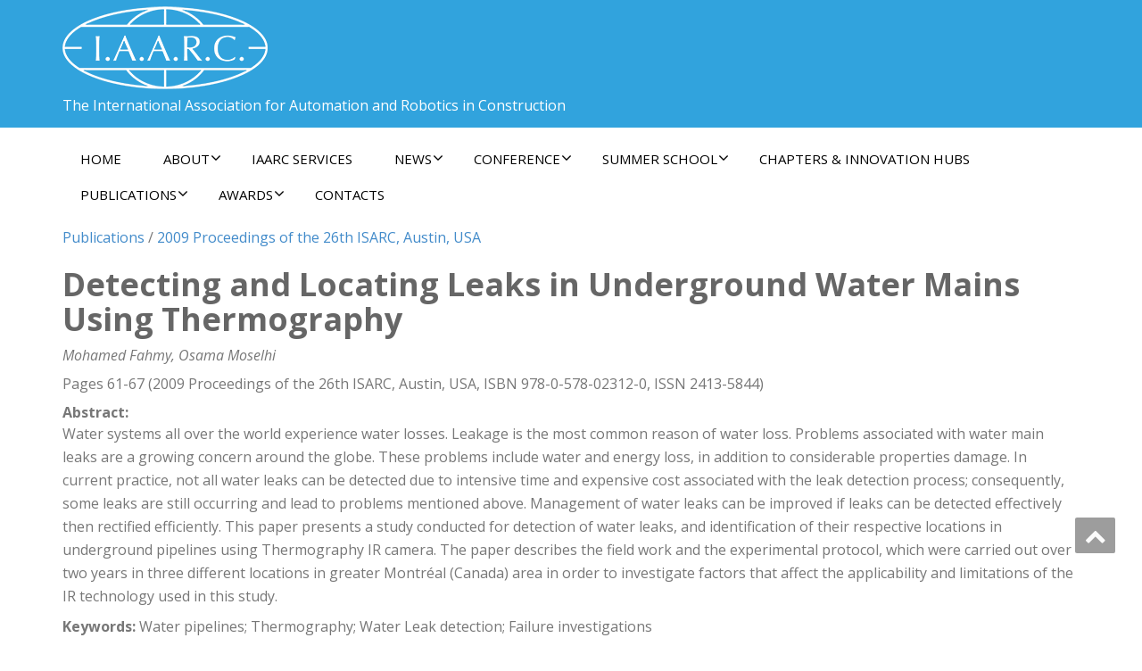

--- FILE ---
content_type: text/html; charset=UTF-8
request_url: https://www.iaarc.org/publications/proceedings_of_the_26th_isarc/detecting_and_locating_leaks_in_underground_water_mains_using_thermography.html
body_size: 13641
content:
<!DOCTYPE html>
<!--[if lt IE 7]>
    <html class="no-js lt-ie9 lt-ie8 lt-ie7"> <![endif]-->
    <!--[if IE 7]>
    <html class="no-js lt-ie9 lt-ie8"> <![endif]-->
    <!--[if IE 8]>
    <html class="no-js lt-ie9"> <![endif]-->
    <!--[if gt IE 8]><!-->
<html lang="en-US"><!--<![endif]-->
<head>
	<meta http-equiv="X-UA-Compatible" content="IE=edge">
    <meta name="viewport" content="width=device-width, initial-scale=1.0">  
    <meta charset="UTF-8" />	
	<title>Detecting and Locating Leaks in Underground Water Mains Using Thermography &#8211; The International Association for Automation and Robotics in Construction</title>
<meta name='robots' content='max-image-preview:large' />
<link rel='dns-prefetch' href='//fonts.googleapis.com' />
<link rel="alternate" type="application/rss+xml" title="The International Association for Automation and Robotics in Construction &raquo; Feed" href="https://www.iaarc.org/feed" />
<link rel="alternate" type="application/rss+xml" title="The International Association for Automation and Robotics in Construction &raquo; Comments Feed" href="https://www.iaarc.org/comments/feed" />
<script type="text/javascript">
/* <![CDATA[ */
window._wpemojiSettings = {"baseUrl":"https:\/\/s.w.org\/images\/core\/emoji\/15.0.3\/72x72\/","ext":".png","svgUrl":"https:\/\/s.w.org\/images\/core\/emoji\/15.0.3\/svg\/","svgExt":".svg","source":{"concatemoji":"https:\/\/www.iaarc.org\/wp-includes\/js\/wp-emoji-release.min.js?ver=6.6.4"}};
/*! This file is auto-generated */
!function(i,n){var o,s,e;function c(e){try{var t={supportTests:e,timestamp:(new Date).valueOf()};sessionStorage.setItem(o,JSON.stringify(t))}catch(e){}}function p(e,t,n){e.clearRect(0,0,e.canvas.width,e.canvas.height),e.fillText(t,0,0);var t=new Uint32Array(e.getImageData(0,0,e.canvas.width,e.canvas.height).data),r=(e.clearRect(0,0,e.canvas.width,e.canvas.height),e.fillText(n,0,0),new Uint32Array(e.getImageData(0,0,e.canvas.width,e.canvas.height).data));return t.every(function(e,t){return e===r[t]})}function u(e,t,n){switch(t){case"flag":return n(e,"\ud83c\udff3\ufe0f\u200d\u26a7\ufe0f","\ud83c\udff3\ufe0f\u200b\u26a7\ufe0f")?!1:!n(e,"\ud83c\uddfa\ud83c\uddf3","\ud83c\uddfa\u200b\ud83c\uddf3")&&!n(e,"\ud83c\udff4\udb40\udc67\udb40\udc62\udb40\udc65\udb40\udc6e\udb40\udc67\udb40\udc7f","\ud83c\udff4\u200b\udb40\udc67\u200b\udb40\udc62\u200b\udb40\udc65\u200b\udb40\udc6e\u200b\udb40\udc67\u200b\udb40\udc7f");case"emoji":return!n(e,"\ud83d\udc26\u200d\u2b1b","\ud83d\udc26\u200b\u2b1b")}return!1}function f(e,t,n){var r="undefined"!=typeof WorkerGlobalScope&&self instanceof WorkerGlobalScope?new OffscreenCanvas(300,150):i.createElement("canvas"),a=r.getContext("2d",{willReadFrequently:!0}),o=(a.textBaseline="top",a.font="600 32px Arial",{});return e.forEach(function(e){o[e]=t(a,e,n)}),o}function t(e){var t=i.createElement("script");t.src=e,t.defer=!0,i.head.appendChild(t)}"undefined"!=typeof Promise&&(o="wpEmojiSettingsSupports",s=["flag","emoji"],n.supports={everything:!0,everythingExceptFlag:!0},e=new Promise(function(e){i.addEventListener("DOMContentLoaded",e,{once:!0})}),new Promise(function(t){var n=function(){try{var e=JSON.parse(sessionStorage.getItem(o));if("object"==typeof e&&"number"==typeof e.timestamp&&(new Date).valueOf()<e.timestamp+604800&&"object"==typeof e.supportTests)return e.supportTests}catch(e){}return null}();if(!n){if("undefined"!=typeof Worker&&"undefined"!=typeof OffscreenCanvas&&"undefined"!=typeof URL&&URL.createObjectURL&&"undefined"!=typeof Blob)try{var e="postMessage("+f.toString()+"("+[JSON.stringify(s),u.toString(),p.toString()].join(",")+"));",r=new Blob([e],{type:"text/javascript"}),a=new Worker(URL.createObjectURL(r),{name:"wpTestEmojiSupports"});return void(a.onmessage=function(e){c(n=e.data),a.terminate(),t(n)})}catch(e){}c(n=f(s,u,p))}t(n)}).then(function(e){for(var t in e)n.supports[t]=e[t],n.supports.everything=n.supports.everything&&n.supports[t],"flag"!==t&&(n.supports.everythingExceptFlag=n.supports.everythingExceptFlag&&n.supports[t]);n.supports.everythingExceptFlag=n.supports.everythingExceptFlag&&!n.supports.flag,n.DOMReady=!1,n.readyCallback=function(){n.DOMReady=!0}}).then(function(){return e}).then(function(){var e;n.supports.everything||(n.readyCallback(),(e=n.source||{}).concatemoji?t(e.concatemoji):e.wpemoji&&e.twemoji&&(t(e.twemoji),t(e.wpemoji)))}))}((window,document),window._wpemojiSettings);
/* ]]> */
</script>
<link rel='stylesheet' id='publications.css-css' href='https://www.iaarc.org/publications/publications.css?ver=6.6.4' type='text/css' media='all' />
<style id='wp-emoji-styles-inline-css' type='text/css'>

	img.wp-smiley, img.emoji {
		display: inline !important;
		border: none !important;
		box-shadow: none !important;
		height: 1em !important;
		width: 1em !important;
		margin: 0 0.07em !important;
		vertical-align: -0.1em !important;
		background: none !important;
		padding: 0 !important;
	}
</style>
<link rel='stylesheet' id='wp-block-library-css' href='https://www.iaarc.org/wp-includes/css/dist/block-library/style.min.css?ver=6.6.4' type='text/css' media='all' />
<style id='classic-theme-styles-inline-css' type='text/css'>
/*! This file is auto-generated */
.wp-block-button__link{color:#fff;background-color:#32373c;border-radius:9999px;box-shadow:none;text-decoration:none;padding:calc(.667em + 2px) calc(1.333em + 2px);font-size:1.125em}.wp-block-file__button{background:#32373c;color:#fff;text-decoration:none}
</style>
<style id='global-styles-inline-css' type='text/css'>
:root{--wp--preset--aspect-ratio--square: 1;--wp--preset--aspect-ratio--4-3: 4/3;--wp--preset--aspect-ratio--3-4: 3/4;--wp--preset--aspect-ratio--3-2: 3/2;--wp--preset--aspect-ratio--2-3: 2/3;--wp--preset--aspect-ratio--16-9: 16/9;--wp--preset--aspect-ratio--9-16: 9/16;--wp--preset--color--black: #000000;--wp--preset--color--cyan-bluish-gray: #abb8c3;--wp--preset--color--white: #ffffff;--wp--preset--color--pale-pink: #f78da7;--wp--preset--color--vivid-red: #cf2e2e;--wp--preset--color--luminous-vivid-orange: #ff6900;--wp--preset--color--luminous-vivid-amber: #fcb900;--wp--preset--color--light-green-cyan: #7bdcb5;--wp--preset--color--vivid-green-cyan: #00d084;--wp--preset--color--pale-cyan-blue: #8ed1fc;--wp--preset--color--vivid-cyan-blue: #0693e3;--wp--preset--color--vivid-purple: #9b51e0;--wp--preset--gradient--vivid-cyan-blue-to-vivid-purple: linear-gradient(135deg,rgba(6,147,227,1) 0%,rgb(155,81,224) 100%);--wp--preset--gradient--light-green-cyan-to-vivid-green-cyan: linear-gradient(135deg,rgb(122,220,180) 0%,rgb(0,208,130) 100%);--wp--preset--gradient--luminous-vivid-amber-to-luminous-vivid-orange: linear-gradient(135deg,rgba(252,185,0,1) 0%,rgba(255,105,0,1) 100%);--wp--preset--gradient--luminous-vivid-orange-to-vivid-red: linear-gradient(135deg,rgba(255,105,0,1) 0%,rgb(207,46,46) 100%);--wp--preset--gradient--very-light-gray-to-cyan-bluish-gray: linear-gradient(135deg,rgb(238,238,238) 0%,rgb(169,184,195) 100%);--wp--preset--gradient--cool-to-warm-spectrum: linear-gradient(135deg,rgb(74,234,220) 0%,rgb(151,120,209) 20%,rgb(207,42,186) 40%,rgb(238,44,130) 60%,rgb(251,105,98) 80%,rgb(254,248,76) 100%);--wp--preset--gradient--blush-light-purple: linear-gradient(135deg,rgb(255,206,236) 0%,rgb(152,150,240) 100%);--wp--preset--gradient--blush-bordeaux: linear-gradient(135deg,rgb(254,205,165) 0%,rgb(254,45,45) 50%,rgb(107,0,62) 100%);--wp--preset--gradient--luminous-dusk: linear-gradient(135deg,rgb(255,203,112) 0%,rgb(199,81,192) 50%,rgb(65,88,208) 100%);--wp--preset--gradient--pale-ocean: linear-gradient(135deg,rgb(255,245,203) 0%,rgb(182,227,212) 50%,rgb(51,167,181) 100%);--wp--preset--gradient--electric-grass: linear-gradient(135deg,rgb(202,248,128) 0%,rgb(113,206,126) 100%);--wp--preset--gradient--midnight: linear-gradient(135deg,rgb(2,3,129) 0%,rgb(40,116,252) 100%);--wp--preset--font-size--small: 13px;--wp--preset--font-size--medium: 20px;--wp--preset--font-size--large: 36px;--wp--preset--font-size--x-large: 42px;--wp--preset--spacing--20: 0.44rem;--wp--preset--spacing--30: 0.67rem;--wp--preset--spacing--40: 1rem;--wp--preset--spacing--50: 1.5rem;--wp--preset--spacing--60: 2.25rem;--wp--preset--spacing--70: 3.38rem;--wp--preset--spacing--80: 5.06rem;--wp--preset--shadow--natural: 6px 6px 9px rgba(0, 0, 0, 0.2);--wp--preset--shadow--deep: 12px 12px 50px rgba(0, 0, 0, 0.4);--wp--preset--shadow--sharp: 6px 6px 0px rgba(0, 0, 0, 0.2);--wp--preset--shadow--outlined: 6px 6px 0px -3px rgba(255, 255, 255, 1), 6px 6px rgba(0, 0, 0, 1);--wp--preset--shadow--crisp: 6px 6px 0px rgba(0, 0, 0, 1);}:where(.is-layout-flex){gap: 0.5em;}:where(.is-layout-grid){gap: 0.5em;}body .is-layout-flex{display: flex;}.is-layout-flex{flex-wrap: wrap;align-items: center;}.is-layout-flex > :is(*, div){margin: 0;}body .is-layout-grid{display: grid;}.is-layout-grid > :is(*, div){margin: 0;}:where(.wp-block-columns.is-layout-flex){gap: 2em;}:where(.wp-block-columns.is-layout-grid){gap: 2em;}:where(.wp-block-post-template.is-layout-flex){gap: 1.25em;}:where(.wp-block-post-template.is-layout-grid){gap: 1.25em;}.has-black-color{color: var(--wp--preset--color--black) !important;}.has-cyan-bluish-gray-color{color: var(--wp--preset--color--cyan-bluish-gray) !important;}.has-white-color{color: var(--wp--preset--color--white) !important;}.has-pale-pink-color{color: var(--wp--preset--color--pale-pink) !important;}.has-vivid-red-color{color: var(--wp--preset--color--vivid-red) !important;}.has-luminous-vivid-orange-color{color: var(--wp--preset--color--luminous-vivid-orange) !important;}.has-luminous-vivid-amber-color{color: var(--wp--preset--color--luminous-vivid-amber) !important;}.has-light-green-cyan-color{color: var(--wp--preset--color--light-green-cyan) !important;}.has-vivid-green-cyan-color{color: var(--wp--preset--color--vivid-green-cyan) !important;}.has-pale-cyan-blue-color{color: var(--wp--preset--color--pale-cyan-blue) !important;}.has-vivid-cyan-blue-color{color: var(--wp--preset--color--vivid-cyan-blue) !important;}.has-vivid-purple-color{color: var(--wp--preset--color--vivid-purple) !important;}.has-black-background-color{background-color: var(--wp--preset--color--black) !important;}.has-cyan-bluish-gray-background-color{background-color: var(--wp--preset--color--cyan-bluish-gray) !important;}.has-white-background-color{background-color: var(--wp--preset--color--white) !important;}.has-pale-pink-background-color{background-color: var(--wp--preset--color--pale-pink) !important;}.has-vivid-red-background-color{background-color: var(--wp--preset--color--vivid-red) !important;}.has-luminous-vivid-orange-background-color{background-color: var(--wp--preset--color--luminous-vivid-orange) !important;}.has-luminous-vivid-amber-background-color{background-color: var(--wp--preset--color--luminous-vivid-amber) !important;}.has-light-green-cyan-background-color{background-color: var(--wp--preset--color--light-green-cyan) !important;}.has-vivid-green-cyan-background-color{background-color: var(--wp--preset--color--vivid-green-cyan) !important;}.has-pale-cyan-blue-background-color{background-color: var(--wp--preset--color--pale-cyan-blue) !important;}.has-vivid-cyan-blue-background-color{background-color: var(--wp--preset--color--vivid-cyan-blue) !important;}.has-vivid-purple-background-color{background-color: var(--wp--preset--color--vivid-purple) !important;}.has-black-border-color{border-color: var(--wp--preset--color--black) !important;}.has-cyan-bluish-gray-border-color{border-color: var(--wp--preset--color--cyan-bluish-gray) !important;}.has-white-border-color{border-color: var(--wp--preset--color--white) !important;}.has-pale-pink-border-color{border-color: var(--wp--preset--color--pale-pink) !important;}.has-vivid-red-border-color{border-color: var(--wp--preset--color--vivid-red) !important;}.has-luminous-vivid-orange-border-color{border-color: var(--wp--preset--color--luminous-vivid-orange) !important;}.has-luminous-vivid-amber-border-color{border-color: var(--wp--preset--color--luminous-vivid-amber) !important;}.has-light-green-cyan-border-color{border-color: var(--wp--preset--color--light-green-cyan) !important;}.has-vivid-green-cyan-border-color{border-color: var(--wp--preset--color--vivid-green-cyan) !important;}.has-pale-cyan-blue-border-color{border-color: var(--wp--preset--color--pale-cyan-blue) !important;}.has-vivid-cyan-blue-border-color{border-color: var(--wp--preset--color--vivid-cyan-blue) !important;}.has-vivid-purple-border-color{border-color: var(--wp--preset--color--vivid-purple) !important;}.has-vivid-cyan-blue-to-vivid-purple-gradient-background{background: var(--wp--preset--gradient--vivid-cyan-blue-to-vivid-purple) !important;}.has-light-green-cyan-to-vivid-green-cyan-gradient-background{background: var(--wp--preset--gradient--light-green-cyan-to-vivid-green-cyan) !important;}.has-luminous-vivid-amber-to-luminous-vivid-orange-gradient-background{background: var(--wp--preset--gradient--luminous-vivid-amber-to-luminous-vivid-orange) !important;}.has-luminous-vivid-orange-to-vivid-red-gradient-background{background: var(--wp--preset--gradient--luminous-vivid-orange-to-vivid-red) !important;}.has-very-light-gray-to-cyan-bluish-gray-gradient-background{background: var(--wp--preset--gradient--very-light-gray-to-cyan-bluish-gray) !important;}.has-cool-to-warm-spectrum-gradient-background{background: var(--wp--preset--gradient--cool-to-warm-spectrum) !important;}.has-blush-light-purple-gradient-background{background: var(--wp--preset--gradient--blush-light-purple) !important;}.has-blush-bordeaux-gradient-background{background: var(--wp--preset--gradient--blush-bordeaux) !important;}.has-luminous-dusk-gradient-background{background: var(--wp--preset--gradient--luminous-dusk) !important;}.has-pale-ocean-gradient-background{background: var(--wp--preset--gradient--pale-ocean) !important;}.has-electric-grass-gradient-background{background: var(--wp--preset--gradient--electric-grass) !important;}.has-midnight-gradient-background{background: var(--wp--preset--gradient--midnight) !important;}.has-small-font-size{font-size: var(--wp--preset--font-size--small) !important;}.has-medium-font-size{font-size: var(--wp--preset--font-size--medium) !important;}.has-large-font-size{font-size: var(--wp--preset--font-size--large) !important;}.has-x-large-font-size{font-size: var(--wp--preset--font-size--x-large) !important;}
:where(.wp-block-post-template.is-layout-flex){gap: 1.25em;}:where(.wp-block-post-template.is-layout-grid){gap: 1.25em;}
:where(.wp-block-columns.is-layout-flex){gap: 2em;}:where(.wp-block-columns.is-layout-grid){gap: 2em;}
:root :where(.wp-block-pullquote){font-size: 1.5em;line-height: 1.6;}
</style>
<link rel='stylesheet' id='enigma-style-sheet-css' href='https://www.iaarc.org/wp-content/themes/enigma/style.css?ver=6.6.4' type='text/css' media='all' />
<link rel='stylesheet' id='bootstrap-css' href='https://www.iaarc.org/wp-content/themes/enigma/css/bootstrap.css?ver=6.6.4' type='text/css' media='all' />
<link rel='stylesheet' id='default-css' href='https://www.iaarc.org/wp-content/themes/enigma/css/default.css?ver=6.6.4' type='text/css' media='all' />
<link rel='stylesheet' id='enigma-theme-css' href='https://www.iaarc.org/wp-content/themes/enigma/css/enigma-theme.css?ver=6.6.4' type='text/css' media='all' />
<link rel='stylesheet' id='media-responsive-css' href='https://www.iaarc.org/wp-content/themes/enigma/css/media-responsive.css?ver=6.6.4' type='text/css' media='all' />
<link rel='stylesheet' id='animations-css' href='https://www.iaarc.org/wp-content/themes/enigma/css/animations.css?ver=6.6.4' type='text/css' media='all' />
<link rel='stylesheet' id='theme-animtae-css' href='https://www.iaarc.org/wp-content/themes/enigma/css/theme-animtae.css?ver=6.6.4' type='text/css' media='all' />
<link rel='stylesheet' id='font-awesome-5-css' href='https://www.iaarc.org/wp-content/themes/enigma/css/font-awesome-5/css/fontawesome-all.min.css?ver=6.6.4' type='text/css' media='all' />
<link rel='stylesheet' id='font-awesome-css' href='https://www.iaarc.org/wp-content/themes/enigma/css/font-awesome-4.7.0/css/font-awesome.css?ver=6.6.4' type='text/css' media='all' />
<link rel='stylesheet' id='OpenSansRegular-css' href='//fonts.googleapis.com/css?family=Open+Sans&#038;ver=6.6.4' type='text/css' media='all' />
<link rel='stylesheet' id='OpenSansBold-css' href='//fonts.googleapis.com/css?family=Open+Sans%3A700&#038;ver=6.6.4' type='text/css' media='all' />
<link rel='stylesheet' id='OpenSansSemiBold-css' href='//fonts.googleapis.com/css?family=Open+Sans%3A600&#038;ver=6.6.4' type='text/css' media='all' />
<link rel='stylesheet' id='RobotoRegular-css' href='//fonts.googleapis.com/css?family=Roboto&#038;ver=6.6.4' type='text/css' media='all' />
<link rel='stylesheet' id='RobotoBold-css' href='//fonts.googleapis.com/css?family=Roboto%3A700&#038;ver=6.6.4' type='text/css' media='all' />
<link rel='stylesheet' id='RalewaySemiBold-css' href='//fonts.googleapis.com/css?family=Raleway%3A600&#038;ver=6.6.4' type='text/css' media='all' />
<link rel='stylesheet' id='Courgette-css' href='//fonts.googleapis.com/css?family=Courgette&#038;ver=6.6.4' type='text/css' media='all' />
<link rel='stylesheet' id='googleFonts-css' href='https://fonts.googleapis.com/css?family=Open+Sans%3A300%2C400%2C600%2C700%2C900%2C300italic%2C400italic%2C600italic%2C700italic%2C900italic&#038;ver=6.6.4' type='text/css' media='all' />
<link rel='stylesheet' id='menu_font-css' href='https://fonts.googleapis.com/css?family=Open+Sans%3A300%2C400%2C600%2C700%2C900%2C300italic%2C400italic%2C600italic%2C700italic%2C900italic&#038;ver=6.6.4' type='text/css' media='all' />
<link rel='stylesheet' id='theme_title-css' href='https://fonts.googleapis.com/css?family=Open+Sans%3A300%2C400%2C600%2C700%2C900%2C300italic%2C400italic%2C600italic%2C700italic%2C900italic&#038;ver=6.6.4' type='text/css' media='all' />
<link rel='stylesheet' id='desc_font_all-css' href='https://fonts.googleapis.com/css?family=Open+Sans%3A300%2C400%2C600%2C700%2C900%2C300italic%2C400italic%2C600italic%2C700italic%2C900italic&#038;ver=6.6.4' type='text/css' media='all' />
<link rel='stylesheet' id='popup-maker-site-css' href='https://www.iaarc.org/wp-content/plugins/popup-maker/assets/css/pum-site.min.css?ver=1.19.2' type='text/css' media='all' />
<style id='popup-maker-site-inline-css' type='text/css'>
/* Popup Google Fonts */
@import url('//fonts.googleapis.com/css?family=Montserrat:100');

/* Popup Theme 2781: Default Theme */
.pum-theme-2781, .pum-theme-default-theme { background-color: rgba( 255, 255, 255, 1.00 ) } 
.pum-theme-2781 .pum-container, .pum-theme-default-theme .pum-container { padding: 18px; border-radius: 0px; border: 1px none #000000; box-shadow: 1px 1px 3px 0px rgba( 2, 2, 2, 0.23 ); background-color: rgba( 249, 249, 249, 1.00 ) } 
.pum-theme-2781 .pum-title, .pum-theme-default-theme .pum-title { color: #000000; text-align: left; text-shadow: 0px 0px 0px rgba( 2, 2, 2, 0.23 ); font-family: inherit; font-weight: 400; font-size: 32px; font-style: normal; line-height: 36px } 
.pum-theme-2781 .pum-content, .pum-theme-default-theme .pum-content { color: #8c8c8c; font-family: inherit; font-weight: 400; font-style: inherit } 
.pum-theme-2781 .pum-content + .pum-close, .pum-theme-default-theme .pum-content + .pum-close { position: absolute; height: auto; width: auto; left: auto; right: 0px; bottom: auto; top: 0px; padding: 8px; color: #ffffff; font-family: inherit; font-weight: 400; font-size: 12px; font-style: inherit; line-height: 36px; border: 1px none #ffffff; border-radius: 0px; box-shadow: 1px 1px 3px 0px rgba( 2, 2, 2, 0.23 ); text-shadow: 0px 0px 0px rgba( 0, 0, 0, 0.23 ); background-color: rgba( 0, 183, 205, 1.00 ) } 

/* Popup Theme 2782: Light Box */
.pum-theme-2782, .pum-theme-lightbox { background-color: rgba( 0, 0, 0, 0.60 ) } 
.pum-theme-2782 .pum-container, .pum-theme-lightbox .pum-container { padding: 18px; border-radius: 3px; border: 8px solid #000000; box-shadow: 0px 0px 30px 0px rgba( 2, 2, 2, 1.00 ); background-color: rgba( 255, 255, 255, 1.00 ) } 
.pum-theme-2782 .pum-title, .pum-theme-lightbox .pum-title { color: #000000; text-align: left; text-shadow: 0px 0px 0px rgba( 2, 2, 2, 0.23 ); font-family: inherit; font-weight: 100; font-size: 32px; line-height: 36px } 
.pum-theme-2782 .pum-content, .pum-theme-lightbox .pum-content { color: #000000; font-family: inherit; font-weight: 100 } 
.pum-theme-2782 .pum-content + .pum-close, .pum-theme-lightbox .pum-content + .pum-close { position: absolute; height: 26px; width: 26px; left: auto; right: -13px; bottom: auto; top: -13px; padding: 0px; color: #ffffff; font-family: Arial; font-weight: 100; font-size: 24px; line-height: 24px; border: 2px solid #ffffff; border-radius: 26px; box-shadow: 0px 0px 15px 1px rgba( 2, 2, 2, 0.75 ); text-shadow: 0px 0px 0px rgba( 0, 0, 0, 0.23 ); background-color: rgba( 0, 0, 0, 1.00 ) } 

/* Popup Theme 2783: Enterprise Blue */
.pum-theme-2783, .pum-theme-enterprise-blue { background-color: rgba( 0, 0, 0, 0.70 ) } 
.pum-theme-2783 .pum-container, .pum-theme-enterprise-blue .pum-container { padding: 28px; border-radius: 5px; border: 1px none #000000; box-shadow: 0px 10px 25px 4px rgba( 2, 2, 2, 0.50 ); background-color: rgba( 255, 255, 255, 1.00 ) } 
.pum-theme-2783 .pum-title, .pum-theme-enterprise-blue .pum-title { color: #315b7c; text-align: left; text-shadow: 0px 0px 0px rgba( 2, 2, 2, 0.23 ); font-family: inherit; font-weight: 100; font-size: 34px; line-height: 36px } 
.pum-theme-2783 .pum-content, .pum-theme-enterprise-blue .pum-content { color: #2d2d2d; font-family: inherit; font-weight: 100 } 
.pum-theme-2783 .pum-content + .pum-close, .pum-theme-enterprise-blue .pum-content + .pum-close { position: absolute; height: 28px; width: 28px; left: auto; right: 8px; bottom: auto; top: 8px; padding: 4px; color: #ffffff; font-family: Times New Roman; font-weight: 100; font-size: 20px; line-height: 20px; border: 1px none #ffffff; border-radius: 42px; box-shadow: 0px 0px 0px 0px rgba( 2, 2, 2, 0.23 ); text-shadow: 0px 0px 0px rgba( 0, 0, 0, 0.23 ); background-color: rgba( 49, 91, 124, 1.00 ) } 

/* Popup Theme 2784: Hello Box */
.pum-theme-2784, .pum-theme-hello-box { background-color: rgba( 0, 0, 0, 0.75 ) } 
.pum-theme-2784 .pum-container, .pum-theme-hello-box .pum-container { padding: 30px; border-radius: 80px; border: 14px solid #81d742; box-shadow: 0px 0px 0px 0px rgba( 2, 2, 2, 0.00 ); background-color: rgba( 255, 255, 255, 1.00 ) } 
.pum-theme-2784 .pum-title, .pum-theme-hello-box .pum-title { color: #2d2d2d; text-align: left; text-shadow: 0px 0px 0px rgba( 2, 2, 2, 0.23 ); font-family: Montserrat; font-weight: 100; font-size: 32px; line-height: 36px } 
.pum-theme-2784 .pum-content, .pum-theme-hello-box .pum-content { color: #2d2d2d; font-family: inherit; font-weight: 100 } 
.pum-theme-2784 .pum-content + .pum-close, .pum-theme-hello-box .pum-content + .pum-close { position: absolute; height: auto; width: auto; left: auto; right: -30px; bottom: auto; top: -30px; padding: 0px; color: #2d2d2d; font-family: Times New Roman; font-weight: 100; font-size: 32px; line-height: 28px; border: 1px none #ffffff; border-radius: 28px; box-shadow: 0px 0px 0px 0px rgba( 2, 2, 2, 0.23 ); text-shadow: 0px 0px 0px rgba( 0, 0, 0, 0.23 ); background-color: rgba( 255, 255, 255, 1.00 ) } 

/* Popup Theme 2785: Cutting Edge */
.pum-theme-2785, .pum-theme-cutting-edge { background-color: rgba( 0, 0, 0, 0.50 ) } 
.pum-theme-2785 .pum-container, .pum-theme-cutting-edge .pum-container { padding: 18px; border-radius: 0px; border: 1px none #000000; box-shadow: 0px 10px 25px 0px rgba( 2, 2, 2, 0.50 ); background-color: rgba( 30, 115, 190, 1.00 ) } 
.pum-theme-2785 .pum-title, .pum-theme-cutting-edge .pum-title { color: #ffffff; text-align: left; text-shadow: 0px 0px 0px rgba( 2, 2, 2, 0.23 ); font-family: Sans-Serif; font-weight: 100; font-size: 26px; line-height: 28px } 
.pum-theme-2785 .pum-content, .pum-theme-cutting-edge .pum-content { color: #ffffff; font-family: inherit; font-weight: 100 } 
.pum-theme-2785 .pum-content + .pum-close, .pum-theme-cutting-edge .pum-content + .pum-close { position: absolute; height: 24px; width: 24px; left: auto; right: 0px; bottom: auto; top: 0px; padding: 0px; color: #1e73be; font-family: Times New Roman; font-weight: 100; font-size: 32px; line-height: 24px; border: 1px none #ffffff; border-radius: 0px; box-shadow: -1px 1px 1px 0px rgba( 2, 2, 2, 0.10 ); text-shadow: -1px 1px 1px rgba( 0, 0, 0, 0.10 ); background-color: rgba( 238, 238, 34, 1.00 ) } 

/* Popup Theme 2786: Framed Border */
.pum-theme-2786, .pum-theme-framed-border { background-color: rgba( 255, 255, 255, 0.50 ) } 
.pum-theme-2786 .pum-container, .pum-theme-framed-border .pum-container { padding: 18px; border-radius: 0px; border: 20px outset #dd3333; box-shadow: 1px 1px 3px 0px rgba( 2, 2, 2, 0.97 ) inset; background-color: rgba( 255, 251, 239, 1.00 ) } 
.pum-theme-2786 .pum-title, .pum-theme-framed-border .pum-title { color: #000000; text-align: left; text-shadow: 0px 0px 0px rgba( 2, 2, 2, 0.23 ); font-family: inherit; font-weight: 100; font-size: 32px; line-height: 36px } 
.pum-theme-2786 .pum-content, .pum-theme-framed-border .pum-content { color: #2d2d2d; font-family: inherit; font-weight: 100 } 
.pum-theme-2786 .pum-content + .pum-close, .pum-theme-framed-border .pum-content + .pum-close { position: absolute; height: 20px; width: 20px; left: auto; right: -20px; bottom: auto; top: -20px; padding: 0px; color: #ffffff; font-family: Tahoma; font-weight: 700; font-size: 16px; line-height: 18px; border: 1px none #ffffff; border-radius: 0px; box-shadow: 0px 0px 0px 0px rgba( 2, 2, 2, 0.23 ); text-shadow: 0px 0px 0px rgba( 0, 0, 0, 0.23 ); background-color: rgba( 0, 0, 0, 0.55 ) } 

/* Popup Theme 2787: Floating Bar - Soft Blue */
.pum-theme-2787, .pum-theme-floating-bar { background-color: rgba( 255, 255, 255, 0.00 ) } 
.pum-theme-2787 .pum-container, .pum-theme-floating-bar .pum-container { padding: 8px; border-radius: 0px; border: 1px none #000000; box-shadow: 1px 1px 3px 0px rgba( 2, 2, 2, 0.23 ); background-color: rgba( 238, 246, 252, 1.00 ) } 
.pum-theme-2787 .pum-title, .pum-theme-floating-bar .pum-title { color: #505050; text-align: left; text-shadow: 0px 0px 0px rgba( 2, 2, 2, 0.23 ); font-family: inherit; font-weight: 400; font-size: 32px; line-height: 36px } 
.pum-theme-2787 .pum-content, .pum-theme-floating-bar .pum-content { color: #505050; font-family: inherit; font-weight: 400 } 
.pum-theme-2787 .pum-content + .pum-close, .pum-theme-floating-bar .pum-content + .pum-close { position: absolute; height: 18px; width: 18px; left: auto; right: 5px; bottom: auto; top: 50%; padding: 0px; color: #505050; font-family: Sans-Serif; font-weight: 700; font-size: 15px; line-height: 18px; border: 1px solid #505050; border-radius: 15px; box-shadow: 0px 0px 0px 0px rgba( 2, 2, 2, 0.00 ); text-shadow: 0px 0px 0px rgba( 0, 0, 0, 0.00 ); background-color: rgba( 255, 255, 255, 0.00 ); transform: translate(0, -50%) } 

/* Popup Theme 2788: Content Only - For use with page builders or block editor */
.pum-theme-2788, .pum-theme-content-only { background-color: rgba( 0, 0, 0, 0.70 ) } 
.pum-theme-2788 .pum-container, .pum-theme-content-only .pum-container { padding: 0px; border-radius: 0px; border: 1px none #000000; box-shadow: 0px 0px 0px 0px rgba( 2, 2, 2, 0.00 ) } 
.pum-theme-2788 .pum-title, .pum-theme-content-only .pum-title { color: #000000; text-align: left; text-shadow: 0px 0px 0px rgba( 2, 2, 2, 0.23 ); font-family: inherit; font-weight: 400; font-size: 32px; line-height: 36px } 
.pum-theme-2788 .pum-content, .pum-theme-content-only .pum-content { color: #8c8c8c; font-family: inherit; font-weight: 400 } 
.pum-theme-2788 .pum-content + .pum-close, .pum-theme-content-only .pum-content + .pum-close { position: absolute; height: 18px; width: 18px; left: auto; right: 7px; bottom: auto; top: 7px; padding: 0px; color: #000000; font-family: inherit; font-weight: 700; font-size: 20px; line-height: 20px; border: 1px none #ffffff; border-radius: 15px; box-shadow: 0px 0px 0px 0px rgba( 2, 2, 2, 0.00 ); text-shadow: 0px 0px 0px rgba( 0, 0, 0, 0.00 ); background-color: rgba( 255, 255, 255, 0.00 ) } 

#pum-2793 {z-index: 1999999999}
#pum-2790 {z-index: 1999999999}

</style>
<script type="text/javascript" src="https://www.iaarc.org/wp-includes/js/jquery/jquery.min.js?ver=3.7.1" id="jquery-core-js"></script>
<script type="text/javascript" src="https://www.iaarc.org/wp-includes/js/jquery/jquery-migrate.min.js?ver=3.4.1" id="jquery-migrate-js"></script>
<script type="text/javascript" src="https://www.iaarc.org/wp-content/themes/enigma/js/menu.js?ver=6.6.4" id="menu-js"></script>
<script type="text/javascript" src="https://www.iaarc.org/wp-content/themes/enigma/js/bootstrap.js?ver=6.6.4" id="bootstrap-js-js"></script>
<script type="text/javascript" src="https://www.iaarc.org/wp-content/themes/enigma/js/enigma_theme_script.js?ver=6.6.4" id="enigma-theme-script-js"></script>
<link rel="https://api.w.org/" href="https://www.iaarc.org/wp-json/" /><link rel="EditURI" type="application/rsd+xml" title="RSD" href="https://www.iaarc.org/xmlrpc.php?rsd" />
<meta name="generator" content="WordPress 6.6.4" />
<style type="text/css">.recentcomments a{display:inline !important;padding:0 !important;margin:0 !important;}</style>
<meta name="citation_journal_title" content="International Symposium on Automation and Robotics in Construction (ISARC) Proceedings" />
<meta name="citation_journal_abbrev" content="ISARC Proceedings"/>
<meta name="citation_volume" content="2009 Proceedings of the 26th ISARC, Austin, USA" />
<meta name="citation_publisher" content="IAARC" />
<meta name="citation_isbn" content="978-0-578-02312-0" />
<meta name="citation_issn" content="2413-5844" />

<meta name="citation_authors" content="Mohamed Fahmy, Osama Moselhi" />
<meta name="citation_author" content="Mohamed Fahmy" />
<meta name="citation_author" content="Osama Moselhi" />
<meta name="citation_title" content="Detecting and Locating Leaks in Underground Water Mains Using Thermography" />
<meta name="citation_year" content="2009" />
<meta name="citation_publication_date" content="2009/06/27" />
<meta name="citation_firstpage" content="61" />
<meta name="citation_lastpage" content="67" />
<meta name="citation_pdf_url" content="https://www.iaarc.org/./publications/fulltext/Detecting_and_Locating_Leaks_in_Underground_Water_Mains_Using_Thermography.pdf" />
<meta name="citation_article_type" content="Article"/>
<meta name="citation_language" content="en" />

<meta name="dc.title" content="Detecting and Locating Leaks in Underground Water Mains Using Thermography" />
<meta name="dc.source" content="International Symposium on Automation and Robotics in Construction (ISARC) Proceedings" />
<meta name="dc.format" content="text/HTML" />
<meta name="dc.publisher" content="IAARC"/>
<meta name="dc.date" content="2009/06/27" />
<meta name="dc.type" content="OriginalPaper" />
<meta name="dc.language" content="En" />
<meta name="dc.identifier" content="doi:10.22260/ISARC2009/0030" />
<meta name="dc.isbn" content="978-0-578-02312-0" />
<meta name="dc.issn" content="2413-5844" />
<meta name="dc.creator" content="Mohamed Fahmy" />
<meta name="dc.creator" content="Osama Moselhi" />

<meta name="prism.publicationName" content="International Symposium on Automation and Robotics in Construction (ISARC) Proceedings" />
<meta name="prism.publicationDate" content="2009/06/27" />
<meta name="prism.section" content="OriginalPaper" />
<meta name="prism.startingPage" content="61" />
<meta name="prism.endingPage" content="67" />
<meta name="prism.doi" content="doi:10.22260/ISARC2009/0030" />
<meta name="prism.isbn" content="978-0-578-02312-0" />
<meta name="prism.issn" content="2413-5844" />

<meta name="DOI" content="10.22260/ISARC2009/0030"/>

<link rel="icon" href="https://www.iaarc.org/wp-content/uploads/2019/04/cropped-b_home_IAARC_icon-32x32.png" sizes="32x32" />
<link rel="icon" href="https://www.iaarc.org/wp-content/uploads/2019/04/cropped-b_home_IAARC_icon-192x192.png" sizes="192x192" />
<link rel="apple-touch-icon" href="https://www.iaarc.org/wp-content/uploads/2019/04/cropped-b_home_IAARC_icon-180x180.png" />
<meta name="msapplication-TileImage" content="https://www.iaarc.org/wp-content/uploads/2019/04/cropped-b_home_IAARC_icon-270x270.png" />
</head>
<body class="error404 wp-custom-logo">
<div>
	<!-- Header Section -->
	<div class="header_section hd_cover"  >		
		<div class="container" >
			<!-- Logo & Contact Info -->
			<div class="row ">
							<div class="col-md-8 col-sm-12 wl_rtl" >					
					<div claSS="logo">						
					<a href="https://www.iaarc.org/" title="The International Association for Automation and Robotics in Construction" rel="home">
										 <img src="https://www.iaarc.org/wp-content/uploads/2019/04/b_home_IAARC_logo_s.png" height="100" width="230"> </h1>
					</a>
					<p>The International Association for Automation and Robotics in Construction</p>
					</div>
				</div>
										</div>
			<!-- /Logo & Contact Info -->
		</div>	
		
	</div>	
	<!-- /Header Section -->
	<!-- Navigation  menus -->
	<div class="navigation_menu "  data-spy="affix" data-offset-top="167" id="enigma_nav_top">
		<span id="header_shadow"></span>
		<div class="container navbar-container" >
			<nav class="navbar navbar-default " role="navigation">
				<div class="navbar-header">
					<button type="button" class="navbar-toggle" data-toggle="collapse" data-target="#menu">
					 
					  <span class="sr-only">Toggle navigation</span>
					  <span class="icon-bar"></span>
					  <span class="icon-bar"></span>
					  <span class="icon-bar"></span>
					</button>
				</div>
				<div id="menu" class="collapse navbar-collapse ">	
				<div class="menu-top-menu-container"><ul id="menu-top-menu" class="nav navbar-nav"><li id="menu-item-171" class="menu-item menu-item-type-custom menu-item-object-custom menu-item-home menu-item-171"><a href="//www.iaarc.org/">Home</a></li>
<li id="menu-item-666" class="menu-item menu-item-type-custom menu-item-object-custom menu-item-has-children menu-item-666 dropdown"><a>About<i class="fa fa-angle-down"></i></a>
<ul class="dropdown-menu">
	<li id="menu-item-667" class="menu-item menu-item-type-post_type menu-item-object-page menu-item-667"><a href="https://www.iaarc.org/about/objectives">Objectives</a></li>
	<li id="menu-item-173" class="menu-item menu-item-type-post_type menu-item-object-page menu-item-173"><a href="https://www.iaarc.org/about/organization">Organization</a></li>
	<li id="menu-item-672" class="menu-item menu-item-type-post_type menu-item-object-page menu-item-672"><a href="https://www.iaarc.org/about/membership">Membership</a></li>
	<li id="menu-item-194" class="menu-item menu-item-type-post_type menu-item-object-page menu-item-194"><a href="https://www.iaarc.org/about/history">History</a></li>
	<li id="menu-item-1711" class="menu-item menu-item-type-post_type menu-item-object-page menu-item-1711"><a href="https://www.iaarc.org/about/past-isarc-locations">Past ISARC Locations</a></li>
</ul>
</li>
<li id="menu-item-3704" class="menu-item menu-item-type-post_type menu-item-object-page menu-item-3704"><a href="https://www.iaarc.org/iaarc-services">IAARC Services</a></li>
<li id="menu-item-668" class="menu-item menu-item-type-custom menu-item-object-custom menu-item-has-children menu-item-668 dropdown"><a>News<i class="fa fa-angle-down"></i></a>
<ul class="dropdown-menu">
	<li id="menu-item-175" class="menu-item menu-item-type-post_type menu-item-object-page menu-item-175"><a href="https://www.iaarc.org/news-and-events">News</a></li>
</ul>
</li>
<li id="menu-item-2577" class="menu-item menu-item-type-custom menu-item-object-custom menu-item-has-children menu-item-2577 dropdown"><a>Conference<i class="fa fa-angle-down"></i></a>
<ul class="dropdown-menu">
	<li id="menu-item-3402" class="menu-item menu-item-type-post_type menu-item-object-page menu-item-3402"><a target="_blank" href="https://www.iaarc.org/isarc-2026">ISARC 2026</a></li>
	<li id="menu-item-2836" class="menu-item menu-item-type-post_type menu-item-object-page menu-item-2836"><a target="_blank" href="https://www.iaarc.org/isarc-2025">ISARC 2025</a></li>
	<li id="menu-item-182" class="menu-item menu-item-type-post_type menu-item-object-page menu-item-182"><a target="_blank" href="https://www.iaarc.org/isarc-2024">ISARC 2024</a></li>
</ul>
</li>
<li id="menu-item-3189" class="menu-item menu-item-type-custom menu-item-object-custom menu-item-has-children menu-item-3189 dropdown"><a target="_blank">Summer School<i class="fa fa-angle-down"></i></a>
<ul class="dropdown-menu">
	<li id="menu-item-3201" class="menu-item menu-item-type-post_type menu-item-object-page menu-item-3201"><a href="https://www.iaarc.org/summer-school-2025">IAARC Summer School 2025</a></li>
</ul>
</li>
<li id="menu-item-1607" class="menu-item menu-item-type-post_type menu-item-object-page menu-item-1607"><a href="https://www.iaarc.org/chapters-innovation-hubs">Chapters &#038; Innovation Hubs</a></li>
<li id="menu-item-665" class="menu-item menu-item-type-custom menu-item-object-custom menu-item-has-children menu-item-665 dropdown"><a>Publications<i class="fa fa-angle-down"></i></a>
<ul class="dropdown-menu">
	<li id="menu-item-176" class="menu-item menu-item-type-post_type menu-item-object-page menu-item-176"><a href="https://www.iaarc.org/publications">ISARC Proceedings</a></li>
	<li id="menu-item-2059" class="menu-item menu-item-type-custom menu-item-object-custom menu-item-2059"><a href="https://www.iaarc.org/icra_workshop">ICRA Workshop Papers</a></li>
	<li id="menu-item-3369" class="menu-item menu-item-type-post_type menu-item-object-page menu-item-3369"><a href="https://www.iaarc.org/creative-construction-conference-ccc-proceedings">Creative Construction Conference (CCC) Proceedings</a></li>
	<li id="menu-item-3728" class="menu-item menu-item-type-post_type menu-item-object-page menu-item-3728"><a href="https://www.iaarc.org/csce-construction-specialty-conference-asce-construction-research-congress-crc-proceedings">CSCE Construction Specialty Conference / ASCE Construction Research Congress (CRC) Proceedings</a></li>
	<li id="menu-item-664" class="menu-item menu-item-type-post_type menu-item-object-page menu-item-664"><a href="https://www.iaarc.org/publications/journals">Related Journals</a></li>
</ul>
</li>
<li id="menu-item-703" class="menu-item menu-item-type-custom menu-item-object-custom menu-item-has-children menu-item-703 dropdown"><a>Awards<i class="fa fa-angle-down"></i></a>
<ul class="dropdown-menu">
	<li id="menu-item-177" class="menu-item menu-item-type-post_type menu-item-object-page menu-item-177"><a href="https://www.iaarc.org/awards/tucker-hasegawa-award">Tucker-Hasegawa Award</a></li>
	<li id="menu-item-702" class="menu-item menu-item-type-post_type menu-item-object-page menu-item-702"><a href="https://www.iaarc.org/awards/best-paper-awards">Best Paper Awards</a></li>
</ul>
</li>
<li id="menu-item-178" class="menu-item menu-item-type-post_type menu-item-object-page menu-item-178"><a href="https://www.iaarc.org/contacts">Contacts</a></li>
</ul></div>				
				</div>	
			</nav>
		</div>
	</div><div class="container">
	
	<div class="col-md-12">
	
		<p>
			<a href="../">Publications</a> / 
			<a href="../search.php?publication_id=2">2009 Proceedings of the 26th ISARC, Austin, USA</a>
		</p>
	
		<div class="iaarc_publications_abstract_wrapper">
		
	
<div class="article">
	<h1>Detecting and Locating Leaks in Underground Water Mains Using Thermography</h1>
		<span class="author">Mohamed Fahmy, Osama Moselhi</span>
		<div class="pages">Pages 61-67 (2009 Proceedings of the 26th ISARC, Austin, USA, ISBN 978-0-578-02312-0, ISSN 2413-5844)</div>

		<div class="abstract"><span>Abstract:</span> <p>Water systems all over the world experience water losses. Leakage is the most common reason of water loss. Problems associated with water main leaks are a growing concern around the globe. These problems include water and energy loss, in addition to considerable properties damage. In current practice, not all water leaks can be detected due to intensive time and expensive cost associated with the leak detection process; consequently, some leaks are still occurring and lead to problems mentioned above. Management of water leaks can be improved if leaks can be detected effectively then rectified efficiently. This paper presents a study conducted for detection of water leaks, and identification of their respective locations in underground pipelines using Thermography IR camera. The paper describes the field work and the experimental protocol, which were carried out over two years in three different locations in greater Montréal (Canada) area in order to investigate factors that affect the applicability and limitations of the IR technology used in this study. </p></div>

		<div class="keywords"><span>Keywords:</span> Water pipelines; Thermography; Water Leak detection; Failure investigations</div>
		<div class="doi" style="margin:20px 0;"><span style="font-weight:bold;">DOI:</span> <a href="https://doi.org/10.22260/ISARC2009/0030">https://doi.org/10.22260/ISARC2009/0030</a></div>
		<div class="download"><a href="../fulltext/Detecting_and_Locating_Leaks_in_Underground_Water_Mains_Using_Thermography.pdf">Download fulltext</a></div>
		<div class="download bibtex"> <a href='./detecting_and_locating_leaks_in_underground_water_mains_using_thermography.bib'>Download BibTex</a></div>
		<div class="download endnote"> <a href='./detecting_and_locating_leaks_in_underground_water_mains_using_thermography.ris'>Download Endnote (RIS) TeX</a></div>
		<div class="download mendeley"> <a href='//www.mendeley.com/import/?doi=10.22260/ISARC2009/0030'>Import to Mendeley</a></div>
	</div>
		
		</div>
	
	</div>		
	
</div>	
<!-- enigma Callout Section -->
<!-- Footer Widget Secton -->
<!--<div class="enigma_footer_widget_area">	
	<div class="container">
		<div class="row">
			<div class="col-md-3 col-sm-6 enigma_footer_widget_column"><div class="enigma_footer_widget_title">Pages<div class="enigma-footer-separator"></div></div>
			<ul>
				<li class="page_item page-item-700 page_item_has_children"><a href="https://www.iaarc.org/awards">Awards</a>
<ul class='children'>
	<li class="page_item page-item-697"><a href="https://www.iaarc.org/awards/best-paper-awards">Best Paper Awards</a></li>
	<li class="page_item page-item-153"><a href="https://www.iaarc.org/awards/tucker-hasegawa-award">Tucker-Hasegawa Award</a></li>
</ul>
</li>
<li class="page_item page-item-1554"><a href="https://www.iaarc.org/chapters-innovation-hubs">Chapters &#038; Innovation Hubs</a></li>
<li class="page_item page-item-3362"><a href="https://www.iaarc.org/creative-construction-conference-ccc-proceedings">Creative Construction Conference (CCC) Proceedings</a></li>
<li class="page_item page-item-3724"><a href="https://www.iaarc.org/csce-construction-specialty-conference-asce-construction-research-congress-crc-proceedings">CSCE Construction Specialty Conference / ASCE Construction Research Congress (CRC) Proceedings</a></li>
<li class="page_item page-item-3701"><a href="https://www.iaarc.org/iaarc-services">IAARC Services</a></li>
<li class="page_item page-item-3191"><a href="https://www.iaarc.org/summer-school-2025">IAARC Summer School 2025</a></li>
<li class="page_item page-item-1148"><a href="https://www.iaarc.org/isarc-2020-online-keynotes">ISARC 2020 Online &#8211; Keynotes</a></li>
<li class="page_item page-item-2829 page_item_has_children"><a href="https://www.iaarc.org/isarc-2025">ISARC 2025</a>
<ul class='children'>
	<li class="page_item page-item-2864"><a href="https://www.iaarc.org/isarc-2025/about-iaarc">About IAARC &#8211; 2025</a></li>
	<li class="page_item page-item-2846"><a href="https://www.iaarc.org/isarc-2025/author-instructions">Author Instructions &#8211; 2025</a></li>
	<li class="page_item page-item-3076"><a href="https://www.iaarc.org/isarc-2025/conference-venue">Conference Venue</a></li>
	<li class="page_item page-item-3098"><a href="https://www.iaarc.org/isarc-2025/gala-dinner">Gala Dinner 2025</a></li>
	<li class="page_item page-item-3082"><a href="https://www.iaarc.org/isarc-2025/getting-to-montreal">Getting to Montreal</a></li>
	<li class="page_item page-item-2918"><a href="https://www.iaarc.org/isarc-2025/travel-visa-2025">INVITATION LETTERS FOR VISAS 2025</a></li>
	<li class="page_item page-item-3109"><a href="https://www.iaarc.org/isarc-2025/local-organizing-committee-2025">Local Organizing Committee 2025</a></li>
	<li class="page_item page-item-2850"><a href="https://www.iaarc.org/isarc-2025/paper-and-presentation-types">Paper and Presentation Types &#8211; 2025</a></li>
	<li class="page_item page-item-2976"><a href="https://www.iaarc.org/isarc-2025/places-to-visit">Places to Visit &#8211; 2025</a></li>
	<li class="page_item page-item-3011"><a href="https://www.iaarc.org/isarc-2025/prepare-your-stay">Prepare your stay &#8211; 2025</a></li>
	<li class="page_item page-item-2862"><a href="https://www.iaarc.org/isarc-2025/publications-organizing-team">Publications Organizing Team &#8211; 2025</a></li>
	<li class="page_item page-item-2857"><a href="https://www.iaarc.org/isarc-2025/register">Register &#8211; 2025</a></li>
	<li class="page_item page-item-2848"><a href="https://www.iaarc.org/isarc-2025/review-and-publication-process">Review and Publication Process &#8211; 2025</a></li>
	<li class="page_item page-item-3230"><a href="https://www.iaarc.org/isarc-2025/sponsor">Sponsor</a></li>
	<li class="page_item page-item-3105"><a href="https://www.iaarc.org/isarc-2025/technical-trip-2025">Technical Trip 2025</a></li>
	<li class="page_item page-item-2871"><a href="https://www.iaarc.org/isarc-2025/topics-framework">Topics Framework &#8211; 2025</a></li>
	<li class="page_item page-item-3342"><a href="https://www.iaarc.org/isarc-2025/welcome-reception">Welcome Reception</a></li>
</ul>
</li>
<li class="page_item page-item-3399 page_item_has_children"><a href="https://www.iaarc.org/isarc-2026">ISARC 2026</a>
<ul class='children'>
	<li class="page_item page-item-3433"><a href="https://www.iaarc.org/isarc-2026/about-iaarc-2026">About IAARC &#8211; 2026</a></li>
	<li class="page_item page-item-3423"><a href="https://www.iaarc.org/isarc-2026/author-instruction-2026">Author Instructions &#8211; 2026</a></li>
	<li class="page_item page-item-3490"><a href="https://www.iaarc.org/isarc-2026/conference-venue2026">Conference Venue</a></li>
	<li class="page_item page-item-3518"><a href="https://www.iaarc.org/isarc-2026/final-program">Final Program</a></li>
	<li class="page_item page-item-3527"><a href="https://www.iaarc.org/isarc-2026/gala-dinner-2026">gala dinner-2026</a></li>
	<li class="page_item page-item-3569"><a href="https://www.iaarc.org/isarc-2026/getting-to-singapore">Getting to Singapore</a></li>
	<li class="page_item page-item-3542"><a href="https://www.iaarc.org/isarc-2026/registration2026">ISARC2026 Registration</a></li>
	<li class="page_item page-item-3487"><a href="https://www.iaarc.org/isarc-2026/keynote-speakers-isarc-2026">Keynote Speakers &#8211; ISARC 2026</a></li>
	<li class="page_item page-item-3633"><a href="https://www.iaarc.org/isarc-2026/local-organizing-committee-2026">Local Organizing Committee 2026</a></li>
	<li class="page_item page-item-3457"><a href="https://www.iaarc.org/isarc-2026/overview">Overview2026</a></li>
	<li class="page_item page-item-3427"><a href="https://www.iaarc.org/isarc-2026/paper-and-presentation-types-2026">Paper and Presentation Types &#8211; 2026</a></li>
	<li class="page_item page-item-3496"><a href="https://www.iaarc.org/isarc-2026/places-to-visit">Places to visit</a></li>
	<li class="page_item page-item-3494"><a href="https://www.iaarc.org/isarc-2026/prepare-your-stay">Prepare Your Stay</a></li>
	<li class="page_item page-item-3501"><a href="https://www.iaarc.org/isarc-2026/publications-organizing-team">Publications Organizing Team</a></li>
	<li class="page_item page-item-3429"><a href="https://www.iaarc.org/isarc-2026/review-and-publication-process-2026">Review and Publication Process &#8211; 2026</a></li>
	<li class="page_item page-item-3545"><a href="https://www.iaarc.org/isarc-2026/sponsors">Sponsors</a></li>
	<li class="page_item page-item-3606"><a href="https://www.iaarc.org/isarc-2026/topics-framework-2026">Topics Framework &#8211; 2026</a></li>
	<li class="page_item page-item-3492"><a href="https://www.iaarc.org/isarc-2026/travel-visa">Travel VISA</a></li>
	<li class="page_item page-item-3522"><a href="https://www.iaarc.org/isarc-2026/welcome-reception">Welcome Reception</a></li>
</ul>
</li>
<li class="page_item page-item-999"><a href="https://www.iaarc.org/past_isarc2020">Past ISARC 2020 Online</a></li>
<li class="page_item page-item-3"><a href="https://www.iaarc.org/privacy-policy">Privacy Policy</a></li>
<li class="page_item page-item-144 page_item_has_children"><a href="https://www.iaarc.org/about">About</a>
<ul class='children'>
	<li class="page_item page-item-653"><a href="https://www.iaarc.org/about/objectives">Objectives</a></li>
	<li class="page_item page-item-157"><a href="https://www.iaarc.org/about/organization">Organization</a></li>
	<li class="page_item page-item-1709"><a href="https://www.iaarc.org/about/past-isarc-locations">Past ISARC Locations</a></li>
	<li class="page_item page-item-192"><a href="https://www.iaarc.org/about/history">History</a></li>
	<li class="page_item page-item-2"><a href="https://www.iaarc.org/about/membership">Membership</a></li>
</ul>
</li>
<li class="page_item page-item-2530"><a href="https://www.iaarc.org/conference">Conference</a></li>
<li class="page_item page-item-180 page_item_has_children"><a href="https://www.iaarc.org/isarc-2024">ISARC 2024</a>
<ul class='children'>
	<li class="page_item page-item-1491"><a href="https://www.iaarc.org/isarc-2024/author-instructions">Author Instructions</a></li>
	<li class="page_item page-item-1855"><a href="https://www.iaarc.org/isarc-2024/conferencevenue">Conference Venue</a></li>
	<li class="page_item page-item-2699"><a href="https://www.iaarc.org/isarc-2024/gala-dinner">Gala Dinner &#8211; ISARC 2024</a></li>
	<li class="page_item page-item-2634"><a href="https://www.iaarc.org/isarc-2024/hackathon">Hackathon &#8211; ISARC 2024</a></li>
	<li class="page_item page-item-2594"><a href="https://www.iaarc.org/isarc-2024/about-iaarc">IAARC &#8211; for ISARC subpage</a></li>
	<li class="page_item page-item-837"><a href="https://www.iaarc.org/isarc-2024/iaarc-ethics-and-malpractice-statement">IAARC Ethics and Malpractice Statement</a></li>
	<li class="page_item page-item-1510"><a href="https://www.iaarc.org/isarc-2024/important-dates">Important Dates</a></li>
	<li class="page_item page-item-2632"><a href="https://www.iaarc.org/isarc-2024/industry-day">Industry Day &#8211; ISARC 2024</a></li>
	<li class="page_item page-item-2582"><a href="https://www.iaarc.org/isarc-2024/schedules">Overview</a></li>
	<li class="page_item page-item-1489"><a href="https://www.iaarc.org/isarc-2024/paper-and-presentation-types">Paper and Presentation Types</a></li>
	<li class="page_item page-item-2098"><a href="https://www.iaarc.org/isarc-2024/prepare-your-stay">Prepare Your Stay</a></li>
	<li class="page_item page-item-1480"><a href="https://www.iaarc.org/isarc-2024/publications-organizing-team">Publications Organizing Team</a></li>
	<li class="page_item page-item-2469"><a href="https://www.iaarc.org/isarc-2024/register">Register</a></li>
	<li class="page_item page-item-1493"><a href="https://www.iaarc.org/isarc-2024/review-and-publication-process">Review and Publication Process</a></li>
	<li class="page_item page-item-1484"><a href="https://www.iaarc.org/isarc-2024/topics-framework">Topics Framework</a></li>
	<li class="page_item page-item-2517"><a href="https://www.iaarc.org/isarc-2024/travel-visa">Travel Visa</a></li>
	<li class="page_item page-item-2347"><a href="https://www.iaarc.org/isarc-2024/visit-the-region">Visit the Region</a></li>
	<li class="page_item page-item-2629"><a href="https://www.iaarc.org/isarc-2024/workshop-day">Workshop Day &#8211; ISARC 2024</a></li>
	<li class="page_item page-item-2605"><a href="https://www.iaarc.org/isarc-2024/keynote-speakers">Keynote Speakers &#8211; ISARC 2024</a></li>
	<li class="page_item page-item-2591"><a href="https://www.iaarc.org/isarc-2024/isarc-proceedings">Publications &#8211; for ISARC subpage</a></li>
</ul>
</li>
<li class="page_item page-item-188"><a href="https://www.iaarc.org/iaarc-newsletter">Newsletter</a></li>
<li class="page_item page-item-151"><a href="https://www.iaarc.org/news-and-events">News</a></li>
<li class="page_item page-item-2053"><a href="https://www.iaarc.org/icra_workshop">ICRA Workshop Papers</a></li>
<li class="page_item page-item-149 page_item_has_children"><a href="https://www.iaarc.org/publications">ISARC Proceedings</a>
<ul class='children'>
	<li class="page_item page-item-724"><a href="https://www.iaarc.org/publications/abstract-php">Publications Abstract Page</a></li>
	<li class="page_item page-item-716"><a href="https://www.iaarc.org/publications/search-php">Publications Search Result</a></li>
	<li class="page_item page-item-660"><a href="https://www.iaarc.org/publications/journals">Related Journals</a></li>
</ul>
</li>
<li class="page_item page-item-155"><a href="https://www.iaarc.org/contacts">Contacts</a></li>
			</ul>

			</div>		</div>		
	</div>	
</div> -->
<div class="enigma_footer_area">
		<div class="container">
			<div class="col-md-12">
			<p class="enigma_footer_copyright_info wl_rtl" >
			© 1984-2024 The International Association for Automation and Robotics in Construction (IAARC)			<a target="_blank" rel="nofollow" href=""></a></p>
						<div class="enigma_footer_social_div">
				<ul class="social">
										<li class="twitter" data-toggle="tooltip" data-placement="bottom" title="Twitter"><a href="https://twitter.com/IAARC_Org"><i class="fab fa-twitter"></i></a></li>
										
					<li class="linkedin" data-toggle="tooltip" data-placement="bottom" title="Linkedin"><a href="https://www.linkedin.com/company/28500548"><i class="fab fa-linkedin-in"></i></a></li>
										<li class="youtube" data-toggle="tooltip" data-placement="bottom" title="Youtube"><a href="https://www.youtube.com/channel/UCu67gv5T4RGZcIBb0pe2gOw"><i class="fab fa-youtube"></i></a></li>
	                					
					</ul>
			</div>
						
			</div>		
		</div>		
</div>	
<!-- /Footer Widget Secton -->
</div>
<a href="#" title="Go Top" class="enigma_scrollup" style="display: inline;"><i class="fa fa-chevron-up"></i></a>
<style type="text/css">
.elementor-element-b5e2a5a {
display: none !important;
}</style>

<style>
.logo a h1, .logo p{
	font-family : Open Sans ;
}

.navbar-default .navbar-nav li a{
	font-family : Open Sans !important;
}

.carousel-text h1, .enigma_heading_title h3, .enigma_service_detail h3,
.enigma_home_portfolio_caption h3 a, .enigma_blog_thumb_wrapper h2 a,
.enigma_footer_widget_title, .enigma_header_breadcrum_title h1,
.enigma_fuul_blog_detail_padding h2 a, .enigma_fuul_blog_detail_padding h2,
.enigma_sidebar_widget_title h2{
	font-family : Open Sans;
}

.head-contact-info li a, .carousel-list li, .enigma_blog_read_btn,
.enigma_service_detail p, .enigma_blog_thumb_wrapper p, .enigma_blog_thumb_date li, .breadcrumb,
.breadcrumb li, .enigma_post_date span.date, .enigma_blog_comment a,
.enigma_fuul_blog_detail_padding p, #wblizar_nav, .enigma_comment_title h3,
.enigma_comment_detail_title, .enigma_comment_date, .enigma_comment_detail p, .reply,
.enigma_comment_form_section h2, .logged-in-as, .enigma_comment_form_section label, #enigma_send_button,
.enigma_blog_full p, .enigma_sidebar_link p a, .enigma_sidebar_widget ul li a, .enigma_footer_widget_column ul li a,
.enigma_footer_area p, .comment-author-link, .enigma_sidebar_widget ul li, .enigma_footer_widget_column .textwidget, .textwidget,
.enigma_callout_area p, .enigma_callout_area a, #searchform .form-control, .tagcloud a, #wp-calendar, 
.enigma_footer_widget_column .tagcloud a, .enigma_footer_widget_column ul#recentcomments li a, .enigma_footer_widget_column ul#recentcomments li{
	font-family : Open Sans ;
}
</style><div id="pum-2793" class="pum pum-overlay pum-theme-2781 pum-theme-default-theme popmake-overlay click_open" data-popmake="{&quot;id&quot;:2793,&quot;slug&quot;:&quot;isarc2024-bio-dralhussein&quot;,&quot;theme_id&quot;:2781,&quot;cookies&quot;:[],&quot;triggers&quot;:[{&quot;type&quot;:&quot;click_open&quot;,&quot;settings&quot;:{&quot;extra_selectors&quot;:&quot;.bioalhussein&quot;}}],&quot;mobile_disabled&quot;:null,&quot;tablet_disabled&quot;:null,&quot;meta&quot;:{&quot;display&quot;:{&quot;stackable&quot;:false,&quot;overlay_disabled&quot;:false,&quot;scrollable_content&quot;:false,&quot;disable_reposition&quot;:false,&quot;size&quot;:&quot;medium&quot;,&quot;responsive_min_width&quot;:&quot;0%&quot;,&quot;responsive_min_width_unit&quot;:false,&quot;responsive_max_width&quot;:&quot;100%&quot;,&quot;responsive_max_width_unit&quot;:false,&quot;custom_width&quot;:&quot;640px&quot;,&quot;custom_width_unit&quot;:false,&quot;custom_height&quot;:&quot;380px&quot;,&quot;custom_height_unit&quot;:false,&quot;custom_height_auto&quot;:false,&quot;location&quot;:&quot;center top&quot;,&quot;position_from_trigger&quot;:false,&quot;position_top&quot;:&quot;100&quot;,&quot;position_left&quot;:&quot;0&quot;,&quot;position_bottom&quot;:&quot;0&quot;,&quot;position_right&quot;:&quot;0&quot;,&quot;position_fixed&quot;:false,&quot;animation_type&quot;:&quot;fade&quot;,&quot;animation_speed&quot;:&quot;350&quot;,&quot;animation_origin&quot;:&quot;center top&quot;,&quot;overlay_zindex&quot;:false,&quot;zindex&quot;:&quot;1999999999&quot;},&quot;close&quot;:{&quot;text&quot;:&quot;&quot;,&quot;button_delay&quot;:&quot;0&quot;,&quot;overlay_click&quot;:false,&quot;esc_press&quot;:false,&quot;f4_press&quot;:false},&quot;click_open&quot;:[]}}" role="dialog" aria-modal="false"
								   >

	<div id="popmake-2793" class="pum-container popmake theme-2781 pum-responsive pum-responsive-medium responsive size-medium">

				

				

		

				<div class="pum-content popmake-content" tabindex="0">
			<p>Dr. Mohamed Al-Hussein is a professor, Research Chair in the Industrialization and Decarbonization of Construction, in the of Department of Civil and Environmental Engineering at the University of Alberta. He held the NSERC Industrial Research Chair in the Industrialization of Building Construction and was the inaugural director of the Nasseri School of Building Science and Engineering. He is a highly sought researcher in the areas of modular and offsite construction, lean manufacturing, construction process optimization, and BIM. Dr. Al-Hussein’s research has been published in over 400 articles in leading journals and conference proceedings.</p>
		</div>


				

							<button type="button" class="pum-close popmake-close" aria-label="Close">
			CLOSE			</button>
		
	</div>

</div>
<div id="pum-2790" class="pum pum-overlay pum-theme-2781 pum-theme-default-theme popmake-overlay click_open" data-popmake="{&quot;id&quot;:2790,&quot;slug&quot;:&quot;isarc2024-bio-drrahimian&quot;,&quot;theme_id&quot;:2781,&quot;cookies&quot;:[],&quot;triggers&quot;:[{&quot;type&quot;:&quot;click_open&quot;,&quot;settings&quot;:{&quot;extra_selectors&quot;:&quot;.biorahimian&quot;}}],&quot;mobile_disabled&quot;:null,&quot;tablet_disabled&quot;:null,&quot;meta&quot;:{&quot;display&quot;:{&quot;stackable&quot;:false,&quot;overlay_disabled&quot;:false,&quot;scrollable_content&quot;:false,&quot;disable_reposition&quot;:false,&quot;size&quot;:&quot;medium&quot;,&quot;responsive_min_width&quot;:&quot;0%&quot;,&quot;responsive_min_width_unit&quot;:false,&quot;responsive_max_width&quot;:&quot;100%&quot;,&quot;responsive_max_width_unit&quot;:false,&quot;custom_width&quot;:&quot;640px&quot;,&quot;custom_width_unit&quot;:false,&quot;custom_height&quot;:&quot;380px&quot;,&quot;custom_height_unit&quot;:false,&quot;custom_height_auto&quot;:false,&quot;location&quot;:&quot;center top&quot;,&quot;position_from_trigger&quot;:false,&quot;position_top&quot;:&quot;100&quot;,&quot;position_left&quot;:&quot;0&quot;,&quot;position_bottom&quot;:&quot;0&quot;,&quot;position_right&quot;:&quot;0&quot;,&quot;position_fixed&quot;:false,&quot;animation_type&quot;:&quot;fade&quot;,&quot;animation_speed&quot;:&quot;350&quot;,&quot;animation_origin&quot;:&quot;center top&quot;,&quot;overlay_zindex&quot;:false,&quot;zindex&quot;:&quot;1999999999&quot;},&quot;close&quot;:{&quot;text&quot;:&quot;&quot;,&quot;button_delay&quot;:&quot;0&quot;,&quot;overlay_click&quot;:false,&quot;esc_press&quot;:false,&quot;f4_press&quot;:false},&quot;click_open&quot;:[]}}" role="dialog" aria-modal="false"
								   >

	<div id="popmake-2790" class="pum-container popmake theme-2781 pum-responsive pum-responsive-medium responsive size-medium">

				

				

		

				<div class="pum-content popmake-content" tabindex="0">
			<p>Farzad is a Professor of Digital Engineering at the School of Computing, Engineering and Digital Technologies, Teesside University, UK. He is the leader of the Centre for Sustainable Engineering and Open Research and Output Quality Lead, SCEDT, Teesside University. He is Editor in Chief: Smart and Sustainable Built Environment (SCI/JCR IF=3.6, CiteScore Tracker: 9.1) and Associate Editor: AUTOMATION IN CONSTRUCTION (SCI/JCR IF=10.3, Citescore: 16.7). Farzad has a robust research track record delivering more than 200 quality publications and more than 3800 citations. Farzad&#8217;s research covers various aspects of Construction 5.0, with a strong emphasis on adopting cutting-edge technologies to serve the NetZero and sustainability agenda, including XR for H&#038;S training, AI and deep-learning for sustainable infrastructures and logistics, smart construction, circular construction, energy policies, data-driven digital twins, demand response optimisation, smart energies, DLT and blockchain technologies, and social innovation. Farzad has successfully led several high-profile research projects – from H2021, InnovateUK through to the Arts and Humanities Research Council (AHRC), European Regional Development Funds (ERDF), Construction Scotland Innovation Centre (CSIC), Scottish Funding Council (SFC), Data Lab, and Advanced Forming Research Centre (AFRC). Farzad secured research and innovation income of over £2.5m. This expertise and standing are also recognised through several high-profile bodies, including the International Council for Building (CIB) and buildingSMART International. He graduated with 10 PhD students in the topics across the fields above, and some of them are already senior academics at reputable institutions such as the University of Cambridge, the University of Edinburgh, and the University of Salford, and some hold leadership positions in the industry.</p>
		</div>


				

							<button type="button" class="pum-close popmake-close" aria-label="Close">
			CLOSE			</button>
		
	</div>

</div>
<script type="text/javascript" src="https://www.iaarc.org/wp-includes/js/jquery/ui/core.min.js?ver=1.13.3" id="jquery-ui-core-js"></script>
<script type="text/javascript" id="popup-maker-site-js-extra">
/* <![CDATA[ */
var pum_vars = {"version":"1.19.2","pm_dir_url":"https:\/\/www.iaarc.org\/wp-content\/plugins\/popup-maker\/","ajaxurl":"https:\/\/www.iaarc.org\/wp-admin\/admin-ajax.php","restapi":"https:\/\/www.iaarc.org\/wp-json\/pum\/v1","rest_nonce":null,"default_theme":"2781","debug_mode":"","disable_tracking":"","home_url":"\/","message_position":"top","core_sub_forms_enabled":"1","popups":[],"cookie_domain":"","analytics_route":"analytics","analytics_api":"https:\/\/www.iaarc.org\/wp-json\/pum\/v1"};
var pum_sub_vars = {"ajaxurl":"https:\/\/www.iaarc.org\/wp-admin\/admin-ajax.php","message_position":"top"};
var pum_popups = {"pum-2793":{"triggers":[{"type":"click_open","settings":{"extra_selectors":".bioalhussein"}}],"cookies":[],"disable_on_mobile":false,"disable_on_tablet":false,"atc_promotion":null,"explain":null,"type_section":null,"theme_id":"2781","size":"medium","responsive_min_width":"0%","responsive_max_width":"100%","custom_width":"640px","custom_height_auto":false,"custom_height":"380px","scrollable_content":false,"animation_type":"fade","animation_speed":"350","animation_origin":"center top","open_sound":"none","custom_sound":"","location":"center top","position_top":"100","position_bottom":"0","position_left":"0","position_right":"0","position_from_trigger":false,"position_fixed":false,"overlay_disabled":false,"stackable":false,"disable_reposition":false,"zindex":"1999999999","close_button_delay":"0","fi_promotion":null,"close_on_form_submission":false,"close_on_form_submission_delay":"0","close_on_overlay_click":false,"close_on_esc_press":false,"close_on_f4_press":false,"disable_form_reopen":false,"disable_accessibility":false,"theme_slug":"default-theme","id":2793,"slug":"isarc2024-bio-dralhussein"},"pum-2790":{"triggers":[{"type":"click_open","settings":{"extra_selectors":".biorahimian"}}],"cookies":[],"disable_on_mobile":false,"disable_on_tablet":false,"atc_promotion":null,"explain":null,"type_section":null,"theme_id":"2781","size":"medium","responsive_min_width":"0%","responsive_max_width":"100%","custom_width":"640px","custom_height_auto":false,"custom_height":"380px","scrollable_content":false,"animation_type":"fade","animation_speed":"350","animation_origin":"center top","open_sound":"none","custom_sound":"","location":"center top","position_top":"100","position_bottom":"0","position_left":"0","position_right":"0","position_from_trigger":false,"position_fixed":false,"overlay_disabled":false,"stackable":false,"disable_reposition":false,"zindex":"1999999999","close_button_delay":"0","fi_promotion":null,"close_on_form_submission":false,"close_on_form_submission_delay":"0","close_on_overlay_click":false,"close_on_esc_press":false,"close_on_f4_press":false,"disable_form_reopen":false,"disable_accessibility":false,"theme_slug":"default-theme","id":2790,"slug":"isarc2024-bio-drrahimian"}};
/* ]]> */
</script>
<script type="text/javascript" src="https://www.iaarc.org/wp-content/plugins/popup-maker/assets/js/site.min.js?defer&amp;ver=1.19.2" id="popup-maker-site-js"></script>
</body>
</html>

--- FILE ---
content_type: text/css
request_url: https://www.iaarc.org/wp-content/themes/enigma/css/default.css?ver=6.6.4
body_size: 2073
content:
.hd_cover,.header_section{color:#fff}#wp-calendar tbody tr td,#wp-calendar thead tr th,table td,table th{text-align:center}#wrapper{background:#fff}.hd_cover{background-size:cover;background-color:#31A3DD}.cover{background:rgba(0,0,0,.3)}.navigation_menu{background-color:#fff;border-top:2px solid #31A3DD}.dropdown-menu .active a,.navbar-default .navbar-nav>.active>a,.navbar-default .navbar-nav>.active>a:focus,.navbar-default .navbar-nav>.active>a:hover,.navbar-default .navbar-nav>.open>a,.navbar-default .navbar-nav>.open>a:focus,.navbar-default .navbar-nav>.open>a:hover,.navbar-default .navbar-nav>li>a:focus,.navbar-default .navbar-nav>li>a:hover{background-color:#31A3DD}.collapse ul.nav li.current-menu-item .dropdown-toggle,.collapse ul.nav li.current-menu-parent .dropdown-toggle,.collapse ul.nav li.current_page_ancestor .dropdown-toggle,.navbar-default .navbar-collapse ul.nav li.current-menu-item .dropdown-toggle .collapse ul.nav li.current_page_ancestor .dropdown-toggle,.navbar-default .navbar-collapse ul.nav li.current-menu-parent .dropdown-toggle,.navbar-default .navbar-collapse ul.nav li.current_page_ancestor .dropdown-toggle{background-color:#31A3DD;box-shadow:3px 3px 0 rgba(201,201,201,1);color:#fff!important;border-radius:0}.dropdown-menu{background-color:rgba(49,162,221,.9)}.enigma_heading_title h3{border-bottom:4px solid #31A3DD;color:#3b3b3b}.enigma_heading_title2 h3{border-bottom:2px solid #31A3DD;color:#3b3b3b}.carousel-list li{background:rgba(49,162,221,.8)}.enigma_service_iocn{border:4px solid #31A3DD;background-color:#31A3DD;background-size:100% 200%;background-image:linear-gradient(to bottom,#31A3DD 50%,#fff 50%)}.enigma_service_area:hover .enigma_service_iocn i{color:#31A3DD}.enigma_service_area:hover .enigma_service_iocn{background-color:#fff}.enigma_service_iocn_2 i{background:#fff;border:4px solid #31A3DD;color:#31A3DD;background-size:100% 200%;background-image:linear-gradient(to bottom,#fff 50%,#31A3DD 50%)}.enigma_home_portfolio_showcase .enigma_home_portfolio_showcase_icons a{background-color:#31A3DD;border:2px solid #31A3DD;color:#fff}.enigma_home_portfolio_showcase .enigma_home_portfolio_showcase_icons a:hover{background-color:#fff;border:2px solid #31A3DD;color:#31A3DD}.enigma_home_portfolio_caption:hover h3 a,.enigma_home_portfolio_caption:hover small,.img-wrapper:hover .enigma_home_portfolio_caption h3 a,.img-wrapper:hover .enigma_home_portfolio_caption small{color:#fff}.enigma_home_portfolio_caption{border-left:1px solid #ccc;border-bottom:4px solid #31A3DD;border-right:1px solid #ccc}.enigma_home_portfolio_caption:hover{background:#31A3DD}.img-wrapper:hover .enigma_home_portfolio_caption{background:#31A3DD;border-left:1px solid #31A3DD;border-bottom:4px solid #31A3DD;border-right:1px solid #31A3DD}.enigma-project-detail-sidebar .launch-enigma-project a,.enigma_portfolio_detail_pagi li a{background-size:100% 200%;background-image:linear-gradient(to bottom,#31A3DD 50%,#fff 50%)}.enigma_proejct_button a{background-color:#f8504b;color:#FFF;border:2px solid #31A3DD;transition:all .4s ease 0s}.enigma_carousel-next,.enigma_carousel-prev,.enigma_proejct_button a:hover{background-color:#fff;border:2px solid #31A3DD}.enigma_proejct_button a:hover{color:#31A3DD;text-decoration:none}.enigma_carousel-next:hover,.enigma_carousel-prev:hover{background-color:#31A3DD;color:#fff}.enigma_carousel-next:hover i,.enigma_carousel-prev:hover i{color:#fff}.enigma_portfolio_detail_pagi li a{color:#404040;border:2px solid #31A3DD;text-align:center;-webkit-transition:all ease .5s;-moz-transition:all ease .5s;transition:all ease .5s}.enigma_portfolio_detail_pagi li a:hover{color:#404040;border:2px solid #31A3DD;background-position:0 -100%}.enigma_portfolio_detail_pagi li a span{color:#fff;line-height:35px}.enigma_portfolio_detail_pagi li a:hover span{color:31A3DD}.enigma-project-detail-sidebar p small{color:#777}.enigma-project-detail-sidebar .launch-enigma-project a{color:#fff;border:2px solid #31A3DD;-webkit-transition:all ease .5s;-moz-transition:all ease .5s;transition:all ease .5s}.enigma-project-detail-sidebar .launch-enigma-project a:hover{background-color:#fff;color:#31A3DD;border:2px solid #31A3DD;background-position:0 -100%}.enigma_gallery_showcase .enigma_gallery_showcase_icons a{background-color:#31A3DD;border:2px solid #31A3DD;color:#fff}.enigma_gallery_showcase .enigma_gallery_showcase_icons a:hover{background-color:#fff;border:2px solid #31A3DD;color:#31A3DD}.enigma_blog_thumb_wrapper{background:#fff;border-bottom:5px solid #31A3DD;box-shadow:0 0 6px rgba(0,0,0,.7)}.enigma_blog_thumb_wrapper h2 a{color:#31A3DD;transition:all .4s ease 0s}.enigma_blog_thumb_date li i,.enigma_blog_thumb_wrapper h2:hover a{color:#31A3DD}.enigma_cats a,.enigma_tags a{background-size:100% 200%;background-color:#edf0f2;background-image:linear-gradient(to bottom,#edf0f2 50%,#31A3DD 50%)}.enigma_cats a:hover,.enigma_tags a:hover{color:#fff;background-position:0 -100%;background-color:#31A3DD}.enigma_cats a i,.enigma_tags a i{color:#31A3DD}.enigma_cats a:hover i,.enigma_tags a:hover i{color:#fff}.enigma_blog_thumb_wrapper span a i{color:#31A3DD}.enigma_blog_thumb_wrapper span a{color:#555}.enigma_blog_thumb_footer{padding-top:20px;padding-bottom:10px;border-top:3px solid #f5f5f5}.enigma_blog_read_btn{border:2px solid #31A3DD;background-size:100% 200%;background-color:#31A3DD;background-image:linear-gradient(to bottom,#31A3DD 50%,#fff 50%)}.enigma_blog_read_btn i{margin-right:5px}.enigma_blog_read_btn:hover{background-position:0 -100%;background-color:#fff;color:#31A3DD}.enigma_blog_read_btn a{color:#fff}.enigma_blog_thumb_wrapper_showcase .enigma_blog_thumb_wrapper_showcase_icons a{background-color:#31A3DD;color:#fff;-webkit-transition:all .25s ease-in;-moz-transition:all .25s ease-in;-o-transition:all .25s ease-in;transition:all .25s ease-in}.enigma_blog_thumb_wrapper_showcase .enigma_blog_thumb_wrapper_showcase_icons a:hover{background-color:#fff;border:2px solid #31A3DD;color:#31A3DD}.enigma_post_date{background:#31A3DD;color:#fff}.enigma_blog_comment:hover h6,.enigma_blog_comment:hover i,.enigma_fuul_blog_detail_padding h2,.enigma_fuul_blog_detail_padding h2 a,.enigma_fuul_blog_detail_padding h2 a:hover,.enigma_recent_widget_post h3 a,.enigma_sidebar_link p a:hover,.enigma_sidebar_widget ul li a:hover{color:#31A3DD}.enigma_sidebar_widget{border-left:3px solid #31A3DD;border-right:3px solid #31A3DD;border-bottom:3px solid #31A3DD;background-color:#fff}.enigma_sidebar_widget_title{background:#31A3DD}.enigma_widget_tags a,.tagcloud a{background-size:100% 200%;background-color:#edf0f2;background-image:linear-gradient(to bottom,#edf0f2 50%,#31A3DD 50%)}.enigma_widget_tags a:hover,.tagcloud a:hover{border:1px solid #31A3DD;background-color:#31A3DD;background-position:0 -100%;color:#fff}.enigma_author_detail_wrapper{background:#31A3DD;padding:15px;margin-bottom:40px;border-left:2px solid #31A3DD}#enigma_send_button,.enigma_blog_pagi a,.enigma_send_button{background-size:100% 200%;background-image:linear-gradient(to bottom,#fff 50%,#31A3DD 50%)}.reply a{color:#31A3DD}.enigma_con_input_control:focus,.enigma_con_textarea_control:focus,.enigma_contact_input_control:focus,.enigma_contact_textarea_control:focus{border-color:#31A3DD;-webkit-box-shadow:inset 0 0 0 #31A3DD,0 0 5px #31A3DD;box-shadow:inset 0 0 0 #31A3DD,0 0 5px #31A3DD}#enigma_send_button,.enigma_send_button{border-color:#31A3DD;color:#6a6a6a;background-color:#fff;-webkit-transition:all ease .5s;-moz-transition:all ease .5s;transition:all ease .5s}#enigma_send_button:hover,.enigma_send_button:hover{background-position:0 -100%;border:2px solid #31A3DD;color:#fff;background-color:#31A3DD}.enigma_blog_pagination{background-color:#FFF}.enigma_blog_pagi a{border:1px solid #dbdbdb!important;background-color:#fff;-webkit-transition:all ease .5s;-moz-transition:all ease .5s;transition:all ease .5s;color:#777}.enigma_blog_pagi a.active,.enigma_blog_pagi a:hover{background-position:0 -100%}.enigma_testimonial_area i{color:#31A3DD}.enigma_testimonial_area img{border:10px solid #31A3DD}.pager a{background:#fff;border:2px solid #31A3DD}.pager a.selected{background:#31A3DD;border:2px solid #31A3DD}.enigma_client_wrapper:hover{border:4px solid #31A3DD}.enigma_client_next,.enigma_client_prev{background-color:#fff;border:2px solid #31A3DD}.enigma_client_next:hover,.enigma_client_prev:hover{background-color:#31A3DD;color:#fff}.enigma_client_next:hover i,.enigma_client_prev:hover i{color:#fff}.enigma_carousel-next i,.enigma_carousel-prev i{color:#31A3DD}.enigma_team_showcase .enigma_team_showcase_icons a{background-color:#31A3DD;border:2px solid #31A3DD;color:#fff}.enigma_team_showcase .enigma_team_showcase_icons a:hover{background-color:#fff;border:2px solid #31A3DD;color:#31A3DD}.enigma_team_caption:hover,.enigma_team_wrapper:hover .enigma_team_caption{background:#31A3DD}.enigma_team_caption:hover h3 a,.enigma_team_caption:hover small,.enigma_team_wrapper:hover .enigma_team_caption h3,.enigma_team_wrapper:hover .enigma_team_caption small{color:#fff}.enigma_callout_area{background-color:#31A3DD}.enigma_footer_area{background:#31A3DD;border-top:0 solid #6B6B6B}.enigma_contact_info li .desc{color:#31A3DD}.enigma_dropcape_square span{background-color:#31A3DD;color:#FFF}.enigma_dropcape_simple span{color:#31A3DD}.enigma_dropcape_circle span{background-color:#31A3DD;color:#FFF}.breadcrumb li a{color:#31A3DD!important}.progress-bar{background-color:#31A3DD!important}.btn-search{background:#31A3DD!important}.nav-pills>li>a,.nav-stacked>li>a{border:3px solid #31A3DD!important;background-size:100% 200%}.nav-pills>li>a{background-image:linear-gradient(to bottom,#fff 50%,#31A3DD 50%)!important}.nav-pills>li.active>a,.nav-pills>li.active>a:focus,.nav-pills>li.active>a:hover{background-image:linear-gradient(to bottom,#31A3DD 50%,#31A3DD 50%)!important;background-color:#31A3DD}.nav-stacked>li>a{background-image:linear-gradient(to bottom,#fff 50%,#31A3DD 50%)!important}.nav-stacked>li.active>a,.nav-stacked>li.active>a:focus,.nav-stacked>li.active>a:hover{background-image:linear-gradient(to bottom,#31A3DD 50%,#31A3DD 50%)!important;background-color:#31A3DD}.navbar-default .navbar-toggle:focus,.navbar-default .navbar-toggle:hover,.navbar-toggle{background-color:#31A3DD!important}.navbar-toggle{border:1px solid #31A3DD!important}.enigma_blockquote_section blockquote{border-left:5px solid #31A3DD}#wp-calendar caption{background-color:#31a3dd;color:#fff;padding:10px}table td,table th{border:1px solid #ddd;padding:8px;line-height:20px;vertical-align:top}.enigma_footer_widget_column ul li a,.enigma_footer_widget_column ul#recentcomments li{color:#f2f2f2}.enigma_footer_widget_column ul li a:hover{color:#31a3dd}.enigma_callout_area a:hover{background-color:#393c40}ul .social li .facebook a:hover,ul .social li .linkedin a:hover,ul .social li .twitter a:hover,ul .social li .youtube a:hover{background-color:#34495e}.enigma_blog_pagi a.active,.enigma_blog_pagi a:hover{background-color:#31A3DD;color:#fff}


--- FILE ---
content_type: text/css
request_url: https://www.iaarc.org/wp-content/themes/enigma/css/enigma-theme.css?ver=6.6.4
body_size: 2140
content:
body,h1,h2,h3,h4,h5,h6{font-family:'Open Sans',sans-serif}#header_shadow,.dropdown-menu{left:0;top:100%;position:absolute}.row{margin-left:0;margin-right:0}.container{padding-left:0;padding-right:0}a:focus,a:hover{text-decoration:none}h1,h2,h3,h4,h5,h6{color:#666;text-shadow:0 0 1px rgba(0,0,0,.01);font-weight:700}/*.navigation_menu{width:100%;position:relative}#header_shadow{background:url(../images/shadow.png) top center no-repeat;right:0;height:20px;z-index:99;width:100%}*/.navbar-default{background-color:transparent;border:0}.navbar-default .navbar-nav>.active>a,.navbar-default .navbar-nav>.active>a:focus,.navbar-default .navbar-nav>.active>a:hover,.navbar-default .navbar-nav>.open>a,.navbar-default .navbar-nav>.open>a:focus,.navbar-default .navbar-nav>.open>a:hover{-webkit-border-radius:0;-moz-border-radius:0;border-radius:0;-webkit-box-shadow:3px 3px 0 rgba(201,201,201,1);-moz-box-shadow:3px 3px 0 rgba(201,201,201,1);box-shadow:3px 3px 0 rgba(201,201,201,1);color:#fff;font-family:Arimo,Arial,Helvetica,sans-serif;font-weight:400;font-size:15px}.navbar-default .navbar-nav>li{margin-right:7px}.navbar-default .navbar-nav>li>a{color:#000;border-radius:5px;text-transform:uppercase;font-family:Arimo,Arial,Helvetica,sans-serif;font-weight:400;font-size:15px;padding:10px 20px}.dropdown-menu>li>a,.navbar-default .navbar-nav>li>a:focus,.navbar-default .navbar-nav>li>a:hover{font-weight:400;color:#fff;font-family:Arimo,Arial,Helvetica,sans-serif}.navbar-default .navbar-nav>li>a:focus,.navbar-default .navbar-nav>li>a:hover{-webkit-border-radius:0;-moz-border-radius:0;border-radius:0;-webkit-box-shadow:3px 3px 0 rgba(201,201,201,1);-moz-box-shadow:3px 3px 0 rgba(201,201,201,1);box-shadow:3px 3px 0 rgba(201,201,201,1);font-size:15px}.dropdown-menu{right:auto;z-index:1000;display:none;float:left;min-width:200px;padding:0;margin:2px 0 0;font-size:14px;list-style:none;background-clip:padding-box;border:0 solid #fff;border:0 solid rgba(0,0,0,.15);border-radius:0;-webkit-box-shadow:0 6px 12px rgba(0,0,0,.175);box-shadow:0 6px 12px rgba(0,0,0,.175);text-transform:uppercase;font-family:Arimo,Arial,Helvetica,sans-serif}.dropdown-menu>li>a{display:block;padding:7px 32px 7px 10px;clear:both;line-height:1.42857143;white-space:nowrap;-webkit-transition:padding .4s;-moz-transition:padding .4s;transition:padding .4s}.dropdown-menu>li>a:focus,.dropdown-menu>li>a:hover{color:#000;text-decoration:none;background-color:#fff;padding:7px 20px 7px 22px;font-family:Arimo,Arial,Helvetica,sans-serif}.dropdown-menu>li>a:before{content:"\f105";font-family:FontAwesome;margin-right:10px;opacity:0;font-size:16px}.dropdown-menu>li>a:hover:before{opacity:1}.dropdown-menu>.active>a,.dropdown-menu>.active>a:focus,.dropdown-menu>.active>a:hover{color:#333;text-decoration:none;background-color:#fff;outline:0}.dropdown-menu>.disabled>a,.dropdown-menu>.disabled>a:focus,.dropdown-menu>.disabled>a:hover{color:#999}.navbar-nav>.open>a:after{content:"\f0d8";font-family:FontAwesome;position:absolute;z-index:9999;bottom:-6px;left:80%;margin-left:-10px;font-size:26px;color:#1fa67a;display:none}.breadcrumb,.dropdown-submenu{position:relative}.navbar-brand,.navbar-brand :hover{float:left;height:50px;padding:28px 20px 28px 50px;line-height:20px;font-size:30px;letter-spacing:-.05em;text-transform:uppercase;font-weight:800;font-family:Lato}.breadcrumb,.breadcrumb li{display:inline-block}.navbar-right .dropdown-menu{right:0;right:auto}.navbar-default .navbar-brand,.navbar-default .navbar-brand:hover{color:#999}.navbar-brand{margin-bottom:30px}.nav-pills>li>a,.nav-stacked>li>a,.nav-tabs li a{font-family:'Open Sans',sans-serif}.navbar-collapse{max-height:340px;padding-right:15px;margin-top:15px;margin-bottom:15px;overflow-x:visible;-webkit-overflow-scrolling:touch;border-top:0 solid transparent;box-shadow:inset 0 1px 0 rgba(255,255,255,.1)}.navbar-toggle,.navbar-toggle:hover{position:relative;float:right;padding:9px 10px;margin-top:28px;margin-right:15px;margin-bottom:8px;background-color:#049CFD;background-image:none;border:1px solid #049CFD;border-radius:4px}.navbar-default .navbar-toggle:focus,.navbar-default .navbar-toggle:hover{background-color:#049CFD}.navbar-default .navbar-toggle .icon-bar{background-color:#fff}.navber{border-top:none}.fa-angle-down{font-size:18px!important;float:right;margin-right:-13px}.dropdown-submenu>.dropdown-menu{top:6px;left:100%;margin-top:-6px;margin-left:-1px}.dropdown-submenu .pull-left{float:none}.dropdown-submenu.pull-left>.dropdown-menu{left:-100%;margin-left:10px;-webkit-border-radius:6px 0 6px 6px;-moz-border-radius:6px 0 6px 6px;border-radius:6px 0 6px 6px}.carousel-indicators .active,.carousel-indicators li{width:19px;height:19px}.enigma_header_breadcrum_title{margin-bottom:70px;background:#edf0f2;opacity:1;padding-top:8px;padding-bottom:8px}.enigma_header_breadcrum_title h1{color:#777}.breadcrumb{font-size:17px;padding:0;background:0 0;-webkit-border-radius:0;-moz-border-radius:0;border-radius:0;list-style:none}.btn-search,.form-control,.progress{border-radius:0}.breadcrumb li a{color:#31A3DD}.breadcrumb>.active{color:#000}.breadcrumb>li+li:before{padding:0 5px;color:#000;content:"/\00a0"}.progress{height:25px;margin-bottom:12px}.progress-bar{font-size:16px;line-height:30px;color:#fff;text-align:left;background-color:#31A3DD;padding-left:20px}.enigma_blog_right_side{float:right}.enigma_sidebar_left_side{float:left}.btn-search{color:#fff;background:#31A3DD;font-size:14px}.nav-pills{margin-bottom:50px}.nav-pills>li>a{background:#fff;color:#3b3b3b;border:3px solid #31A3DD;margin-right:15px;margin-bottom:15px;border-radius:0;padding:9px 27px;background-size:100% 200%;background-image:linear-gradient(to bottom,#fff 50%,#31A3DD 50%);-webkit-transition:all ease .5s;-moz-transition:all ease .5s;transition:all ease .5s}.nav-pills>li>a:hover{color:#fff;background-position:0 -100%}.nav-pills>li.active>a,.nav-pills>li.active>a:focus,.nav-pills>li.active>a:hover{color:#fff;background-image:linear-gradient(to bottom,#31A3DD 50%,#31A3DD 50%);-webkit-transition:all ease .5s;-moz-transition:all ease .5s;transition:all ease .5s}.nav-stacked{margin-bottom:50px}.nav-stacked>li>a{background:#fff;color:#3b3b3b;border:3px solid #31A3DD;margin-bottom:12px;border-width:3px!important;background-size:100% 200%;background-image:linear-gradient(to bottom,#fff 50%,#31A3DD 50%);-webkit-transition:all ease .5s;-moz-transition:all ease .5s;transition:all ease .5s}.nav-stacked>li>a:hover{color:#fff;background-position:0 -100%}.nav-stacked>li.active>a,.nav-stacked>li.active>a:focus,.nav-stacked>li.active>a:hover{color:#fff;background-image:linear-gradient(to bottom,#31A3DD 50%,#31A3DD 50%);-webkit-transition:all ease .5s;-moz-transition:all ease .5s;transition:all ease .5s}.nav-tabs li a{background:#F5F5F5;color:#666;border:1px solid #e8e8e8;border-radius:0;margin-right:0;font-weight:600}.nav-tabs li.active>a{border:1px solid #e8e8e8;background:#fff;color:#555;border-bottom-color:transparent}.nav-tabs li>a:hover{border:1px solid #e8e8e8;background:#fff;color:#555}.panel{margin-bottom:20px;background-color:#fff;border:1px solid transparent;border-radius:4px;-webkit-box-shadow:0 1px 1px rgba(0,0,0,.05) 0 10px rgba(0,0,0,.175);-moz-box-shadow:0 1px 1px rgba(0,0,0,.05) 0 10px rgba(0,0,0,.175);box-shadow:0 1px 1px rgba(0,0,0,.05) 0 10px rgba(0,0,0,.175)}.panel-default{border-color:#e9e9e9}.panel-default>.panel-heading{color:#333;background-color:#f6f6f6;border-color:#e9e9e9}.enigma_panel-pink{border-color:#F22853}.enigma_panel-pink>.panel-heading{color:#fff;background-color:#F22853;border-color:#F22853}.enigma_panel-green{border-color:#1FA67A}.enigma_panel-green>.panel-heading{color:#fff;background-color:#1FA67A;border-color:#1FA67A}.enigma_panel-black{border-color:#000}.enigma_panel-black>.panel-heading{color:#fff;background-color:#000;border-color:#000}.enigma_panel-orange{border-color:#ff8300}.enigma_panel-orange>.panel-heading{color:#fff;background-color:#ff8300;border-color:#ff8300}.enigma_panel-blue{border-color:#31A3DD}.enigma_panel-blue>.panel-heading{color:#fff;background-color:#31A3DD;border-color:#31A3DD}.enigma_panel-red{border-color:#db2723}.enigma_panel-red>.panel-heading{color:#fff;background-color:#db2723;border-color:#db2723}.enigma_panel-purple{border-color:purple}.enigma_panel-purple>.panel-heading{color:#fff;background-color:purple;border-color:purple}.enigma_panel-brown{border-color:#555}.enigma_panel-brown>.panel-heading{color:#fff;background-color:#555;border-color:#555}.input-group-btn{display:inherit}#searchform .btn{font-size:18px;font-weight:400;height:45px;width:62px}#searchform .form-control{display:block;width:100%;height:45px;padding:6px 12px;font-size:13px}.input-group{margin-top:15px;margin-bottom:15px}